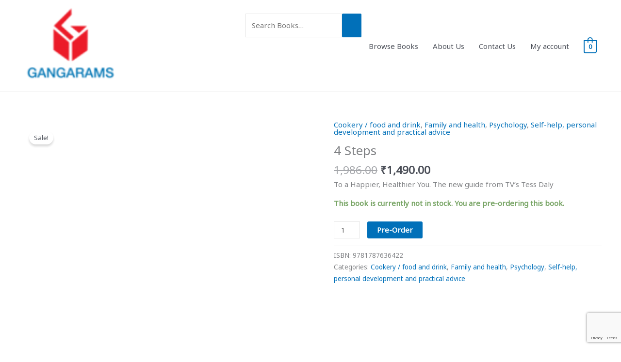

--- FILE ---
content_type: text/html; charset=utf-8
request_url: https://www.google.com/recaptcha/api2/anchor?ar=1&k=6Ldw8L4ZAAAAAOXpWJkpgdvZd1FWVvBmcnm7GLfH&co=aHR0cHM6Ly9nYW5nYXJhbXMuY29tOjQ0Mw..&hl=en&v=PoyoqOPhxBO7pBk68S4YbpHZ&size=invisible&anchor-ms=20000&execute-ms=30000&cb=wovedtteaaos
body_size: 48433
content:
<!DOCTYPE HTML><html dir="ltr" lang="en"><head><meta http-equiv="Content-Type" content="text/html; charset=UTF-8">
<meta http-equiv="X-UA-Compatible" content="IE=edge">
<title>reCAPTCHA</title>
<style type="text/css">
/* cyrillic-ext */
@font-face {
  font-family: 'Roboto';
  font-style: normal;
  font-weight: 400;
  font-stretch: 100%;
  src: url(//fonts.gstatic.com/s/roboto/v48/KFO7CnqEu92Fr1ME7kSn66aGLdTylUAMa3GUBHMdazTgWw.woff2) format('woff2');
  unicode-range: U+0460-052F, U+1C80-1C8A, U+20B4, U+2DE0-2DFF, U+A640-A69F, U+FE2E-FE2F;
}
/* cyrillic */
@font-face {
  font-family: 'Roboto';
  font-style: normal;
  font-weight: 400;
  font-stretch: 100%;
  src: url(//fonts.gstatic.com/s/roboto/v48/KFO7CnqEu92Fr1ME7kSn66aGLdTylUAMa3iUBHMdazTgWw.woff2) format('woff2');
  unicode-range: U+0301, U+0400-045F, U+0490-0491, U+04B0-04B1, U+2116;
}
/* greek-ext */
@font-face {
  font-family: 'Roboto';
  font-style: normal;
  font-weight: 400;
  font-stretch: 100%;
  src: url(//fonts.gstatic.com/s/roboto/v48/KFO7CnqEu92Fr1ME7kSn66aGLdTylUAMa3CUBHMdazTgWw.woff2) format('woff2');
  unicode-range: U+1F00-1FFF;
}
/* greek */
@font-face {
  font-family: 'Roboto';
  font-style: normal;
  font-weight: 400;
  font-stretch: 100%;
  src: url(//fonts.gstatic.com/s/roboto/v48/KFO7CnqEu92Fr1ME7kSn66aGLdTylUAMa3-UBHMdazTgWw.woff2) format('woff2');
  unicode-range: U+0370-0377, U+037A-037F, U+0384-038A, U+038C, U+038E-03A1, U+03A3-03FF;
}
/* math */
@font-face {
  font-family: 'Roboto';
  font-style: normal;
  font-weight: 400;
  font-stretch: 100%;
  src: url(//fonts.gstatic.com/s/roboto/v48/KFO7CnqEu92Fr1ME7kSn66aGLdTylUAMawCUBHMdazTgWw.woff2) format('woff2');
  unicode-range: U+0302-0303, U+0305, U+0307-0308, U+0310, U+0312, U+0315, U+031A, U+0326-0327, U+032C, U+032F-0330, U+0332-0333, U+0338, U+033A, U+0346, U+034D, U+0391-03A1, U+03A3-03A9, U+03B1-03C9, U+03D1, U+03D5-03D6, U+03F0-03F1, U+03F4-03F5, U+2016-2017, U+2034-2038, U+203C, U+2040, U+2043, U+2047, U+2050, U+2057, U+205F, U+2070-2071, U+2074-208E, U+2090-209C, U+20D0-20DC, U+20E1, U+20E5-20EF, U+2100-2112, U+2114-2115, U+2117-2121, U+2123-214F, U+2190, U+2192, U+2194-21AE, U+21B0-21E5, U+21F1-21F2, U+21F4-2211, U+2213-2214, U+2216-22FF, U+2308-230B, U+2310, U+2319, U+231C-2321, U+2336-237A, U+237C, U+2395, U+239B-23B7, U+23D0, U+23DC-23E1, U+2474-2475, U+25AF, U+25B3, U+25B7, U+25BD, U+25C1, U+25CA, U+25CC, U+25FB, U+266D-266F, U+27C0-27FF, U+2900-2AFF, U+2B0E-2B11, U+2B30-2B4C, U+2BFE, U+3030, U+FF5B, U+FF5D, U+1D400-1D7FF, U+1EE00-1EEFF;
}
/* symbols */
@font-face {
  font-family: 'Roboto';
  font-style: normal;
  font-weight: 400;
  font-stretch: 100%;
  src: url(//fonts.gstatic.com/s/roboto/v48/KFO7CnqEu92Fr1ME7kSn66aGLdTylUAMaxKUBHMdazTgWw.woff2) format('woff2');
  unicode-range: U+0001-000C, U+000E-001F, U+007F-009F, U+20DD-20E0, U+20E2-20E4, U+2150-218F, U+2190, U+2192, U+2194-2199, U+21AF, U+21E6-21F0, U+21F3, U+2218-2219, U+2299, U+22C4-22C6, U+2300-243F, U+2440-244A, U+2460-24FF, U+25A0-27BF, U+2800-28FF, U+2921-2922, U+2981, U+29BF, U+29EB, U+2B00-2BFF, U+4DC0-4DFF, U+FFF9-FFFB, U+10140-1018E, U+10190-1019C, U+101A0, U+101D0-101FD, U+102E0-102FB, U+10E60-10E7E, U+1D2C0-1D2D3, U+1D2E0-1D37F, U+1F000-1F0FF, U+1F100-1F1AD, U+1F1E6-1F1FF, U+1F30D-1F30F, U+1F315, U+1F31C, U+1F31E, U+1F320-1F32C, U+1F336, U+1F378, U+1F37D, U+1F382, U+1F393-1F39F, U+1F3A7-1F3A8, U+1F3AC-1F3AF, U+1F3C2, U+1F3C4-1F3C6, U+1F3CA-1F3CE, U+1F3D4-1F3E0, U+1F3ED, U+1F3F1-1F3F3, U+1F3F5-1F3F7, U+1F408, U+1F415, U+1F41F, U+1F426, U+1F43F, U+1F441-1F442, U+1F444, U+1F446-1F449, U+1F44C-1F44E, U+1F453, U+1F46A, U+1F47D, U+1F4A3, U+1F4B0, U+1F4B3, U+1F4B9, U+1F4BB, U+1F4BF, U+1F4C8-1F4CB, U+1F4D6, U+1F4DA, U+1F4DF, U+1F4E3-1F4E6, U+1F4EA-1F4ED, U+1F4F7, U+1F4F9-1F4FB, U+1F4FD-1F4FE, U+1F503, U+1F507-1F50B, U+1F50D, U+1F512-1F513, U+1F53E-1F54A, U+1F54F-1F5FA, U+1F610, U+1F650-1F67F, U+1F687, U+1F68D, U+1F691, U+1F694, U+1F698, U+1F6AD, U+1F6B2, U+1F6B9-1F6BA, U+1F6BC, U+1F6C6-1F6CF, U+1F6D3-1F6D7, U+1F6E0-1F6EA, U+1F6F0-1F6F3, U+1F6F7-1F6FC, U+1F700-1F7FF, U+1F800-1F80B, U+1F810-1F847, U+1F850-1F859, U+1F860-1F887, U+1F890-1F8AD, U+1F8B0-1F8BB, U+1F8C0-1F8C1, U+1F900-1F90B, U+1F93B, U+1F946, U+1F984, U+1F996, U+1F9E9, U+1FA00-1FA6F, U+1FA70-1FA7C, U+1FA80-1FA89, U+1FA8F-1FAC6, U+1FACE-1FADC, U+1FADF-1FAE9, U+1FAF0-1FAF8, U+1FB00-1FBFF;
}
/* vietnamese */
@font-face {
  font-family: 'Roboto';
  font-style: normal;
  font-weight: 400;
  font-stretch: 100%;
  src: url(//fonts.gstatic.com/s/roboto/v48/KFO7CnqEu92Fr1ME7kSn66aGLdTylUAMa3OUBHMdazTgWw.woff2) format('woff2');
  unicode-range: U+0102-0103, U+0110-0111, U+0128-0129, U+0168-0169, U+01A0-01A1, U+01AF-01B0, U+0300-0301, U+0303-0304, U+0308-0309, U+0323, U+0329, U+1EA0-1EF9, U+20AB;
}
/* latin-ext */
@font-face {
  font-family: 'Roboto';
  font-style: normal;
  font-weight: 400;
  font-stretch: 100%;
  src: url(//fonts.gstatic.com/s/roboto/v48/KFO7CnqEu92Fr1ME7kSn66aGLdTylUAMa3KUBHMdazTgWw.woff2) format('woff2');
  unicode-range: U+0100-02BA, U+02BD-02C5, U+02C7-02CC, U+02CE-02D7, U+02DD-02FF, U+0304, U+0308, U+0329, U+1D00-1DBF, U+1E00-1E9F, U+1EF2-1EFF, U+2020, U+20A0-20AB, U+20AD-20C0, U+2113, U+2C60-2C7F, U+A720-A7FF;
}
/* latin */
@font-face {
  font-family: 'Roboto';
  font-style: normal;
  font-weight: 400;
  font-stretch: 100%;
  src: url(//fonts.gstatic.com/s/roboto/v48/KFO7CnqEu92Fr1ME7kSn66aGLdTylUAMa3yUBHMdazQ.woff2) format('woff2');
  unicode-range: U+0000-00FF, U+0131, U+0152-0153, U+02BB-02BC, U+02C6, U+02DA, U+02DC, U+0304, U+0308, U+0329, U+2000-206F, U+20AC, U+2122, U+2191, U+2193, U+2212, U+2215, U+FEFF, U+FFFD;
}
/* cyrillic-ext */
@font-face {
  font-family: 'Roboto';
  font-style: normal;
  font-weight: 500;
  font-stretch: 100%;
  src: url(//fonts.gstatic.com/s/roboto/v48/KFO7CnqEu92Fr1ME7kSn66aGLdTylUAMa3GUBHMdazTgWw.woff2) format('woff2');
  unicode-range: U+0460-052F, U+1C80-1C8A, U+20B4, U+2DE0-2DFF, U+A640-A69F, U+FE2E-FE2F;
}
/* cyrillic */
@font-face {
  font-family: 'Roboto';
  font-style: normal;
  font-weight: 500;
  font-stretch: 100%;
  src: url(//fonts.gstatic.com/s/roboto/v48/KFO7CnqEu92Fr1ME7kSn66aGLdTylUAMa3iUBHMdazTgWw.woff2) format('woff2');
  unicode-range: U+0301, U+0400-045F, U+0490-0491, U+04B0-04B1, U+2116;
}
/* greek-ext */
@font-face {
  font-family: 'Roboto';
  font-style: normal;
  font-weight: 500;
  font-stretch: 100%;
  src: url(//fonts.gstatic.com/s/roboto/v48/KFO7CnqEu92Fr1ME7kSn66aGLdTylUAMa3CUBHMdazTgWw.woff2) format('woff2');
  unicode-range: U+1F00-1FFF;
}
/* greek */
@font-face {
  font-family: 'Roboto';
  font-style: normal;
  font-weight: 500;
  font-stretch: 100%;
  src: url(//fonts.gstatic.com/s/roboto/v48/KFO7CnqEu92Fr1ME7kSn66aGLdTylUAMa3-UBHMdazTgWw.woff2) format('woff2');
  unicode-range: U+0370-0377, U+037A-037F, U+0384-038A, U+038C, U+038E-03A1, U+03A3-03FF;
}
/* math */
@font-face {
  font-family: 'Roboto';
  font-style: normal;
  font-weight: 500;
  font-stretch: 100%;
  src: url(//fonts.gstatic.com/s/roboto/v48/KFO7CnqEu92Fr1ME7kSn66aGLdTylUAMawCUBHMdazTgWw.woff2) format('woff2');
  unicode-range: U+0302-0303, U+0305, U+0307-0308, U+0310, U+0312, U+0315, U+031A, U+0326-0327, U+032C, U+032F-0330, U+0332-0333, U+0338, U+033A, U+0346, U+034D, U+0391-03A1, U+03A3-03A9, U+03B1-03C9, U+03D1, U+03D5-03D6, U+03F0-03F1, U+03F4-03F5, U+2016-2017, U+2034-2038, U+203C, U+2040, U+2043, U+2047, U+2050, U+2057, U+205F, U+2070-2071, U+2074-208E, U+2090-209C, U+20D0-20DC, U+20E1, U+20E5-20EF, U+2100-2112, U+2114-2115, U+2117-2121, U+2123-214F, U+2190, U+2192, U+2194-21AE, U+21B0-21E5, U+21F1-21F2, U+21F4-2211, U+2213-2214, U+2216-22FF, U+2308-230B, U+2310, U+2319, U+231C-2321, U+2336-237A, U+237C, U+2395, U+239B-23B7, U+23D0, U+23DC-23E1, U+2474-2475, U+25AF, U+25B3, U+25B7, U+25BD, U+25C1, U+25CA, U+25CC, U+25FB, U+266D-266F, U+27C0-27FF, U+2900-2AFF, U+2B0E-2B11, U+2B30-2B4C, U+2BFE, U+3030, U+FF5B, U+FF5D, U+1D400-1D7FF, U+1EE00-1EEFF;
}
/* symbols */
@font-face {
  font-family: 'Roboto';
  font-style: normal;
  font-weight: 500;
  font-stretch: 100%;
  src: url(//fonts.gstatic.com/s/roboto/v48/KFO7CnqEu92Fr1ME7kSn66aGLdTylUAMaxKUBHMdazTgWw.woff2) format('woff2');
  unicode-range: U+0001-000C, U+000E-001F, U+007F-009F, U+20DD-20E0, U+20E2-20E4, U+2150-218F, U+2190, U+2192, U+2194-2199, U+21AF, U+21E6-21F0, U+21F3, U+2218-2219, U+2299, U+22C4-22C6, U+2300-243F, U+2440-244A, U+2460-24FF, U+25A0-27BF, U+2800-28FF, U+2921-2922, U+2981, U+29BF, U+29EB, U+2B00-2BFF, U+4DC0-4DFF, U+FFF9-FFFB, U+10140-1018E, U+10190-1019C, U+101A0, U+101D0-101FD, U+102E0-102FB, U+10E60-10E7E, U+1D2C0-1D2D3, U+1D2E0-1D37F, U+1F000-1F0FF, U+1F100-1F1AD, U+1F1E6-1F1FF, U+1F30D-1F30F, U+1F315, U+1F31C, U+1F31E, U+1F320-1F32C, U+1F336, U+1F378, U+1F37D, U+1F382, U+1F393-1F39F, U+1F3A7-1F3A8, U+1F3AC-1F3AF, U+1F3C2, U+1F3C4-1F3C6, U+1F3CA-1F3CE, U+1F3D4-1F3E0, U+1F3ED, U+1F3F1-1F3F3, U+1F3F5-1F3F7, U+1F408, U+1F415, U+1F41F, U+1F426, U+1F43F, U+1F441-1F442, U+1F444, U+1F446-1F449, U+1F44C-1F44E, U+1F453, U+1F46A, U+1F47D, U+1F4A3, U+1F4B0, U+1F4B3, U+1F4B9, U+1F4BB, U+1F4BF, U+1F4C8-1F4CB, U+1F4D6, U+1F4DA, U+1F4DF, U+1F4E3-1F4E6, U+1F4EA-1F4ED, U+1F4F7, U+1F4F9-1F4FB, U+1F4FD-1F4FE, U+1F503, U+1F507-1F50B, U+1F50D, U+1F512-1F513, U+1F53E-1F54A, U+1F54F-1F5FA, U+1F610, U+1F650-1F67F, U+1F687, U+1F68D, U+1F691, U+1F694, U+1F698, U+1F6AD, U+1F6B2, U+1F6B9-1F6BA, U+1F6BC, U+1F6C6-1F6CF, U+1F6D3-1F6D7, U+1F6E0-1F6EA, U+1F6F0-1F6F3, U+1F6F7-1F6FC, U+1F700-1F7FF, U+1F800-1F80B, U+1F810-1F847, U+1F850-1F859, U+1F860-1F887, U+1F890-1F8AD, U+1F8B0-1F8BB, U+1F8C0-1F8C1, U+1F900-1F90B, U+1F93B, U+1F946, U+1F984, U+1F996, U+1F9E9, U+1FA00-1FA6F, U+1FA70-1FA7C, U+1FA80-1FA89, U+1FA8F-1FAC6, U+1FACE-1FADC, U+1FADF-1FAE9, U+1FAF0-1FAF8, U+1FB00-1FBFF;
}
/* vietnamese */
@font-face {
  font-family: 'Roboto';
  font-style: normal;
  font-weight: 500;
  font-stretch: 100%;
  src: url(//fonts.gstatic.com/s/roboto/v48/KFO7CnqEu92Fr1ME7kSn66aGLdTylUAMa3OUBHMdazTgWw.woff2) format('woff2');
  unicode-range: U+0102-0103, U+0110-0111, U+0128-0129, U+0168-0169, U+01A0-01A1, U+01AF-01B0, U+0300-0301, U+0303-0304, U+0308-0309, U+0323, U+0329, U+1EA0-1EF9, U+20AB;
}
/* latin-ext */
@font-face {
  font-family: 'Roboto';
  font-style: normal;
  font-weight: 500;
  font-stretch: 100%;
  src: url(//fonts.gstatic.com/s/roboto/v48/KFO7CnqEu92Fr1ME7kSn66aGLdTylUAMa3KUBHMdazTgWw.woff2) format('woff2');
  unicode-range: U+0100-02BA, U+02BD-02C5, U+02C7-02CC, U+02CE-02D7, U+02DD-02FF, U+0304, U+0308, U+0329, U+1D00-1DBF, U+1E00-1E9F, U+1EF2-1EFF, U+2020, U+20A0-20AB, U+20AD-20C0, U+2113, U+2C60-2C7F, U+A720-A7FF;
}
/* latin */
@font-face {
  font-family: 'Roboto';
  font-style: normal;
  font-weight: 500;
  font-stretch: 100%;
  src: url(//fonts.gstatic.com/s/roboto/v48/KFO7CnqEu92Fr1ME7kSn66aGLdTylUAMa3yUBHMdazQ.woff2) format('woff2');
  unicode-range: U+0000-00FF, U+0131, U+0152-0153, U+02BB-02BC, U+02C6, U+02DA, U+02DC, U+0304, U+0308, U+0329, U+2000-206F, U+20AC, U+2122, U+2191, U+2193, U+2212, U+2215, U+FEFF, U+FFFD;
}
/* cyrillic-ext */
@font-face {
  font-family: 'Roboto';
  font-style: normal;
  font-weight: 900;
  font-stretch: 100%;
  src: url(//fonts.gstatic.com/s/roboto/v48/KFO7CnqEu92Fr1ME7kSn66aGLdTylUAMa3GUBHMdazTgWw.woff2) format('woff2');
  unicode-range: U+0460-052F, U+1C80-1C8A, U+20B4, U+2DE0-2DFF, U+A640-A69F, U+FE2E-FE2F;
}
/* cyrillic */
@font-face {
  font-family: 'Roboto';
  font-style: normal;
  font-weight: 900;
  font-stretch: 100%;
  src: url(//fonts.gstatic.com/s/roboto/v48/KFO7CnqEu92Fr1ME7kSn66aGLdTylUAMa3iUBHMdazTgWw.woff2) format('woff2');
  unicode-range: U+0301, U+0400-045F, U+0490-0491, U+04B0-04B1, U+2116;
}
/* greek-ext */
@font-face {
  font-family: 'Roboto';
  font-style: normal;
  font-weight: 900;
  font-stretch: 100%;
  src: url(//fonts.gstatic.com/s/roboto/v48/KFO7CnqEu92Fr1ME7kSn66aGLdTylUAMa3CUBHMdazTgWw.woff2) format('woff2');
  unicode-range: U+1F00-1FFF;
}
/* greek */
@font-face {
  font-family: 'Roboto';
  font-style: normal;
  font-weight: 900;
  font-stretch: 100%;
  src: url(//fonts.gstatic.com/s/roboto/v48/KFO7CnqEu92Fr1ME7kSn66aGLdTylUAMa3-UBHMdazTgWw.woff2) format('woff2');
  unicode-range: U+0370-0377, U+037A-037F, U+0384-038A, U+038C, U+038E-03A1, U+03A3-03FF;
}
/* math */
@font-face {
  font-family: 'Roboto';
  font-style: normal;
  font-weight: 900;
  font-stretch: 100%;
  src: url(//fonts.gstatic.com/s/roboto/v48/KFO7CnqEu92Fr1ME7kSn66aGLdTylUAMawCUBHMdazTgWw.woff2) format('woff2');
  unicode-range: U+0302-0303, U+0305, U+0307-0308, U+0310, U+0312, U+0315, U+031A, U+0326-0327, U+032C, U+032F-0330, U+0332-0333, U+0338, U+033A, U+0346, U+034D, U+0391-03A1, U+03A3-03A9, U+03B1-03C9, U+03D1, U+03D5-03D6, U+03F0-03F1, U+03F4-03F5, U+2016-2017, U+2034-2038, U+203C, U+2040, U+2043, U+2047, U+2050, U+2057, U+205F, U+2070-2071, U+2074-208E, U+2090-209C, U+20D0-20DC, U+20E1, U+20E5-20EF, U+2100-2112, U+2114-2115, U+2117-2121, U+2123-214F, U+2190, U+2192, U+2194-21AE, U+21B0-21E5, U+21F1-21F2, U+21F4-2211, U+2213-2214, U+2216-22FF, U+2308-230B, U+2310, U+2319, U+231C-2321, U+2336-237A, U+237C, U+2395, U+239B-23B7, U+23D0, U+23DC-23E1, U+2474-2475, U+25AF, U+25B3, U+25B7, U+25BD, U+25C1, U+25CA, U+25CC, U+25FB, U+266D-266F, U+27C0-27FF, U+2900-2AFF, U+2B0E-2B11, U+2B30-2B4C, U+2BFE, U+3030, U+FF5B, U+FF5D, U+1D400-1D7FF, U+1EE00-1EEFF;
}
/* symbols */
@font-face {
  font-family: 'Roboto';
  font-style: normal;
  font-weight: 900;
  font-stretch: 100%;
  src: url(//fonts.gstatic.com/s/roboto/v48/KFO7CnqEu92Fr1ME7kSn66aGLdTylUAMaxKUBHMdazTgWw.woff2) format('woff2');
  unicode-range: U+0001-000C, U+000E-001F, U+007F-009F, U+20DD-20E0, U+20E2-20E4, U+2150-218F, U+2190, U+2192, U+2194-2199, U+21AF, U+21E6-21F0, U+21F3, U+2218-2219, U+2299, U+22C4-22C6, U+2300-243F, U+2440-244A, U+2460-24FF, U+25A0-27BF, U+2800-28FF, U+2921-2922, U+2981, U+29BF, U+29EB, U+2B00-2BFF, U+4DC0-4DFF, U+FFF9-FFFB, U+10140-1018E, U+10190-1019C, U+101A0, U+101D0-101FD, U+102E0-102FB, U+10E60-10E7E, U+1D2C0-1D2D3, U+1D2E0-1D37F, U+1F000-1F0FF, U+1F100-1F1AD, U+1F1E6-1F1FF, U+1F30D-1F30F, U+1F315, U+1F31C, U+1F31E, U+1F320-1F32C, U+1F336, U+1F378, U+1F37D, U+1F382, U+1F393-1F39F, U+1F3A7-1F3A8, U+1F3AC-1F3AF, U+1F3C2, U+1F3C4-1F3C6, U+1F3CA-1F3CE, U+1F3D4-1F3E0, U+1F3ED, U+1F3F1-1F3F3, U+1F3F5-1F3F7, U+1F408, U+1F415, U+1F41F, U+1F426, U+1F43F, U+1F441-1F442, U+1F444, U+1F446-1F449, U+1F44C-1F44E, U+1F453, U+1F46A, U+1F47D, U+1F4A3, U+1F4B0, U+1F4B3, U+1F4B9, U+1F4BB, U+1F4BF, U+1F4C8-1F4CB, U+1F4D6, U+1F4DA, U+1F4DF, U+1F4E3-1F4E6, U+1F4EA-1F4ED, U+1F4F7, U+1F4F9-1F4FB, U+1F4FD-1F4FE, U+1F503, U+1F507-1F50B, U+1F50D, U+1F512-1F513, U+1F53E-1F54A, U+1F54F-1F5FA, U+1F610, U+1F650-1F67F, U+1F687, U+1F68D, U+1F691, U+1F694, U+1F698, U+1F6AD, U+1F6B2, U+1F6B9-1F6BA, U+1F6BC, U+1F6C6-1F6CF, U+1F6D3-1F6D7, U+1F6E0-1F6EA, U+1F6F0-1F6F3, U+1F6F7-1F6FC, U+1F700-1F7FF, U+1F800-1F80B, U+1F810-1F847, U+1F850-1F859, U+1F860-1F887, U+1F890-1F8AD, U+1F8B0-1F8BB, U+1F8C0-1F8C1, U+1F900-1F90B, U+1F93B, U+1F946, U+1F984, U+1F996, U+1F9E9, U+1FA00-1FA6F, U+1FA70-1FA7C, U+1FA80-1FA89, U+1FA8F-1FAC6, U+1FACE-1FADC, U+1FADF-1FAE9, U+1FAF0-1FAF8, U+1FB00-1FBFF;
}
/* vietnamese */
@font-face {
  font-family: 'Roboto';
  font-style: normal;
  font-weight: 900;
  font-stretch: 100%;
  src: url(//fonts.gstatic.com/s/roboto/v48/KFO7CnqEu92Fr1ME7kSn66aGLdTylUAMa3OUBHMdazTgWw.woff2) format('woff2');
  unicode-range: U+0102-0103, U+0110-0111, U+0128-0129, U+0168-0169, U+01A0-01A1, U+01AF-01B0, U+0300-0301, U+0303-0304, U+0308-0309, U+0323, U+0329, U+1EA0-1EF9, U+20AB;
}
/* latin-ext */
@font-face {
  font-family: 'Roboto';
  font-style: normal;
  font-weight: 900;
  font-stretch: 100%;
  src: url(//fonts.gstatic.com/s/roboto/v48/KFO7CnqEu92Fr1ME7kSn66aGLdTylUAMa3KUBHMdazTgWw.woff2) format('woff2');
  unicode-range: U+0100-02BA, U+02BD-02C5, U+02C7-02CC, U+02CE-02D7, U+02DD-02FF, U+0304, U+0308, U+0329, U+1D00-1DBF, U+1E00-1E9F, U+1EF2-1EFF, U+2020, U+20A0-20AB, U+20AD-20C0, U+2113, U+2C60-2C7F, U+A720-A7FF;
}
/* latin */
@font-face {
  font-family: 'Roboto';
  font-style: normal;
  font-weight: 900;
  font-stretch: 100%;
  src: url(//fonts.gstatic.com/s/roboto/v48/KFO7CnqEu92Fr1ME7kSn66aGLdTylUAMa3yUBHMdazQ.woff2) format('woff2');
  unicode-range: U+0000-00FF, U+0131, U+0152-0153, U+02BB-02BC, U+02C6, U+02DA, U+02DC, U+0304, U+0308, U+0329, U+2000-206F, U+20AC, U+2122, U+2191, U+2193, U+2212, U+2215, U+FEFF, U+FFFD;
}

</style>
<link rel="stylesheet" type="text/css" href="https://www.gstatic.com/recaptcha/releases/PoyoqOPhxBO7pBk68S4YbpHZ/styles__ltr.css">
<script nonce="Q7c6w070o1HPdiZrzFlsag" type="text/javascript">window['__recaptcha_api'] = 'https://www.google.com/recaptcha/api2/';</script>
<script type="text/javascript" src="https://www.gstatic.com/recaptcha/releases/PoyoqOPhxBO7pBk68S4YbpHZ/recaptcha__en.js" nonce="Q7c6w070o1HPdiZrzFlsag">
      
    </script></head>
<body><div id="rc-anchor-alert" class="rc-anchor-alert"></div>
<input type="hidden" id="recaptcha-token" value="[base64]">
<script type="text/javascript" nonce="Q7c6w070o1HPdiZrzFlsag">
      recaptcha.anchor.Main.init("[\x22ainput\x22,[\x22bgdata\x22,\x22\x22,\[base64]/[base64]/[base64]/[base64]/[base64]/[base64]/[base64]/[base64]/[base64]/[base64]\\u003d\x22,\[base64]\\u003d\x22,\x22wpQrX2jClcO2wqbCp8OFf8O9dFXDqRN+wrAqw5JDHirCn8KjJsOsw4UmW8OSc0PCm8OGwr7CgC8Ow7x5ZcKHwqpJX8Kad2RTw4o4wpPCrMOzwoNuwooww5UDRF7CosKawpzCt8Opwo4tHMO+w7bDtlg5wpvDmsOowrLDlHE+FcKCwrcMEDFaG8OCw4/DmsKIwqxOQyxow4UUw6HCgw/CpQ9gccORw73CpQbCrsKvecO6acOZwpFCwpVhAzEzw47CnnXClMOeLsObw5B+w4NXGsO2wrxwwpzDrjhSOhgSSmJsw5NxWMKKw5dlw4zDisOqw6Qyw6DDpmrCgMKqwpnDhRzDhjUzw7gqMnXDo0Jcw6fDm3fCnB/[base64]/DkwMfT2g1GsKfw65oCsOuwoDDl8OGKcKdw6rDn25aDcOhVMKlX07Cnzp0wqxTw6rCsW9RUhF0w5zCp3AZwrBrE8OLHcO6FS4fLzBbwqrCuXBKwqPCpUfCumvDpcKmbE3Cnl9kHcORw6FUw4AcDsObAVUId8Olc8KIw6hrw4k/HxpVe8ODw4/Ck8OhBMKZJj/CnMK9P8KcwpvDuMOrw5Ydw6bDmMOmwp5mEjoawpnDgsO3cnLDq8OsZcOHwqEkVMO7TUNuYSjDi8KOb8KQwrfCr8OEfn/CgjfDi3nCigZsT8OCCcOfwpzDsMO1wrFOwqxCeGhEJsOawp0sF8O/[base64]/DmsKKwpXClsOlMgwEw4IzXMKfesKoTsKaZMOoYTnCpyEbwq3DnMOjwrLCukZuc8KnXX0lRsOFw61XwoJ2D0DDiwRhw45rw4PCm8Kqw6kGKsOkwr/Ch8OOAH/CscKbw7oMw4xaw5IAMMKIw6Nzw5N+Ch3Dqy7CtcKLw7Uew6omw43Co8KbO8KLcT7DpsOSOMOPPWrCn8K2EADDnW5AbSPDgh/[base64]/Ci8KtworDvXbCv8OFKMKORzwiOAJ0d8OLwp7DiG1yYBXDkcKAw4TDpsKMTcK/w5BmdxfCvMOUSi4awq3CtsKkw4Z6w5Mvw6/CrcOVd3s5WcOFKMOdwovCgcOUeMOMw5EMEMK6wrvDvTdyZsKVTMOHOsOyccKyMxzCsMOlUm1YDwVkwppgITUGC8KRwopvVjEaw6ENw73DvCjDgHd6wr1vSjLCh8KdwokTGsKtwpIDwp/[base64]/[base64]/Cn03DuMKQw4PDscKzBgMLw7Nkw69VViEQw6HDojfCrMKlEFDCrD7CjR3DhcKuGXh6MFwAw5DCmcOxCMOmwq/CqsOcB8KTUcO8GDTCkcOFFkvCncOlHz9Dw5g1bAIbwptVwqoECsOMwrs7w6DCr8O+wp0QO0vCh3ZjO2HDkGPDiMKxw4rDpcOKJsOIwqTDi31pw6RhbsKuw6tUU1HCtsK5WMKMwooNwqhyYF8VE8OTw4HDrcO5ZsKVNcO/w7rCmiIxw5TChMKyE8KDCT3Du1Ugwp3DlcKfwprDucKOw69GDMOTw783FcKWLHYFwo/DoQ8uamUMExPDvWfDnjN7eBTCkMO0w5V5WMKNCiZJw5FaVMOIwr9Yw7DCohU0UMObwrNjWsKTwrQlbkdBw6o/wq4jwprDrMKIw4HDsXFWw7ctw6HDrjgfcMO+wrl3ccKVMmTCqRjDlmguIsKff3TCsxxKNsKTHMKvw6jChyPDvFwpwrEuwpd5w5BGw7TDpMOQw4vDl8KVYx/DtAAmcXd5MTA/wo9fwo0nwr9Iw7VVIDjClDXCs8KTw5Qzw41yw63CnWwjw6TCgAvDvsK+w6/ClX/DoRjCiMOCHDFeDsO/w5V6wr3CqMO/wopuwpl5w4s2TcOkwrvDucKsBmLCksOHwqIzw6LDuRAGw77CjsK7CmIRZxLClgVFQ8OxdWLCocKrwpjCpnLCp8KSw63DisKtwowtM8KMR8KAXMOcwprDhRlxwoFgwqLCpUEQFsOAQ8OUYzrCkFsEfMK5wrXDn8OpPioHPW/CgWnCgCHCq0o0CcO8bsK/d0PCqnTDiwrDoV/Ci8OOW8OcwoDCvcOcw69YESXDjcO6IcO0wpXCtcKcKMKCcilKbW/DsMO2CMOiBU9yw619w7/DiQk3w4XDqsOuwrM/w4IxVWEvGiliwr9HwqrCgXpkQ8KSw7jCgRMULiLDuC11LMOeMMKLWzjClsOQwrBMdsKSewgAw7Z5w6nCgMOxLRPCnE/[base64]/DkcOfX8O+w6wkOmVjwqzChcKBIsK6DxQiMsO0w4TCrTjCvXw7wpnDh8O4wonCrMOpw6jCvcK7wr8Owo7CksKXDcKMwpHCoSt1wqg5cVnCusOQw5HDicKZDsOiS0jDncOYdxzDpGrCvMKHw5gZJMKyw67DglzCtcK/Sz4ANsKISMKqwrTDk8Kgw6YzwrTCpDMSw4LDi8OSwq8fK8Oga8KfVFPCrcOlBMKcwrEkaxwCGsKQwoFAwrwlW8OBccKswrLChFTDocOwUMOwZi7DisOee8OjPsOqwpUNwqHCtMOWBCYcUcKZWUQQwpBow7R2BC4Pa8KhRUZTBcOQOSDCp2vCicKSwqlZw6PCjsOYw7/DkMKRJVITwqobWsK5MxXDoMKpwoBRRgNnwqfCuQvDrzc6HsODwrNzwqBIRsK4UcO/woTDvGw4cit6UWzDlXDCt3DCuMKHwq3CnsOJC8KNXFhCwrnCmxcKM8KUw5DCpHQtJUvCtjRYwoBeVcKsIijCgsOwI8K7ND1iPlADBsOEUB7CtsO3w6gSHk07wpLCil9Cwp7DhMOrSX82awRcw6tEwqrCi8Otw5PCixDDm8O/DsOAwrvCjCHDtV7DjQZlTMOdSQrDrcOpa8KBwqpKwr3Cox/[base64]/DvUDCksOgQ8KXYMK8woLCjMKBwpfDicKMHMOLwoTDscKuw6hvw6NgawEXR2kuBcOzWj/[base64]/w73DkGXDjirCg0/ClMOmwrhrWsOCwqDCuMKSY8KJwqtlw6PCrnLDmsOnacKqwrcZwpgAdx4SwpDCp8O9T2hjwrxgwo/ChSRcwrAORjwsw5J8w5zCi8O+Z1ljewvDpsOcwrZvX8K3wqvDvMOvRcKue8OXOsKLMi/[base64]/w5M3EcK4w5XDmsKPwoEvwrDCtcK+w4nDm2zDig0sFRjCmWt7WDxyAMOFV8Ouw50xwrB2w5DDuxUkw5cFwrDDsgnCrcOOwr/DjcOpKsOHw4lUwoxAAE5rMcKuw5E5w47DhsKKwqjCmGzCrcOhMgoudMK3EAFbYgYXVz/[base64]/Cqh4+YlTDsjQRwrPCrHFRd8KSB8KDYFPDp3rCokc6S8OdHsOOwp/CsCIrw7zCk8KMw7t9CA7DiXpIHmHDpRAAw5HDuDzCvEzCigVswpUSwrDCtktQHmlXccKkHX1zasO3wpoWwokUw6EywrcjQBXDrh1bYcOoaMKTwqfCksOjw4HDtWsHSMK0w5QtTsO3LmI5VnoTwqs6w4lSwp/[base64]/w5pJfi7CjcKXByPDpcOrwpUHcsOhwr7CjDgGeMKtBHPDmi7Dn8KyEDVQw5VrWi/DkjsLwqPCgSbCnEx1w6BswrLDhGADTcOKWsKtwq0HwpsKw4kQwpHDjsKSworCrSTCmcOZGQjDlcOuBcKvdGfDshAJwrdaJsKMw4LDmsOqw61DwqdTwpwxaz7CrETChwsRw6HDq8OOTcOECl90wr4dwrjCjsKYwr3Cm8Krw4TCmMOpw553w4o/XzQLwr4KS8Orw43DuyxULTQqVcOGw7LDocOxNQfDlB/DqypGPMKSw4nDmsOZw4zCg3s5w5vDtcO8WsKkwrU/alTCqsOWRy8iw5jDkD3Dvz5XwqYhJVFDbEXDsHvCo8KAPwrDnMK5wpsRRcKZwr/[base64]/Cn8OkUSl2wqxDwqQLAMK6w6Y+wqdSwpXDn3PDrsKlQ8KOwotUwphJw7zCoQIMw7bDoEHCtsO3w4B/Qxxyw6TDvX1cwq9QTcOlw7HCmA9gw5XDqcKIAcK0KQXCvybChyV2wopUwqYhB8O1Qn1rwozDj8OVw5vDg8O6wobDg8Ojb8OxRMKuwrPDqMKswrvDosOCM8O5woJIwok3e8KKw63Cg8OMwprDlMK/woDDrgFlwr3DqmBzE3XCog3DuFsSw7rChcOsYcO8wpjDlMK3w7I0XW7Cpw3CucKuwofCpjAbwpBBXcOjw5vDrcKzw6XCgMKJfsOWQsOkwoPDl8O2w5DClALCmk4mw5rCoAHClFl0w5nCsDNVwpTDgXdXwp/Cs3jDtWrDk8ONIcO1GsKmeMK5w6cvwqvDhU/CusOSw7sLw4QlPxAuwpJfFn9ew6Q2wphPw7wsw6zDg8OpdcO6wovDlMKbJMK8LkdSH8KMLlDDmUHDszXCocKTH8OmC8O/w4pMw67CkhPCuMOawrfCgMOSWkYzw6w/woDCrcKzwrsUQls3c8OSaQ7Dg8KnbxbDusO6U8KieAzDhikWH8Kmw5bCgnPDjsOuYjpBwqc/[base64]/[base64]/[base64]/CgcOZe8KTZ8OTYnVFPjklWcKywqkzw60uT0gsbsOKLlwIZzHCuiZxdcOxLx0sJcOycVjCom/[base64]/XzTCn8KTMgPCusOQd8KwwrTDmTI/w6fCsns4wqF3wrrCnDnChMKWw5JcJsKLwo/[base64]/CscKywpDCgsOtDHbDhQvDkMKlwprCnwRywqXDq8KUMMKVRsOgwpXDgTQRwoLDuSTDpcOUwqzCksKmKcKNPRogw7/ClGFOwqMWwql7DG9HUSfDj8Orw7V+STRmw6rCphDDthvDjhg+K0tdABEMwo5Jw47ClMOPw4fCs8KLZ8Onw7sqwqdFwpVPwq7DkMOpw4LDusKZEsK/OAMRUHZYd8O+w4Nnw58/wow4wpzCrzw8QFxXT8KrHcKvSVLCr8KFZWQhw5LCjMOFwrTDhGfDqmjCgMOnwo/CkcKzw7YbwrjDucOrw5LCliVmJcKTwqnCrcO7w58pVcO8w53ClcO9woUiCsO4LAnCgWoWwojCkcOkJELDhSNpw6Nucn5MbEbCp8OaQHFTw4lowpYXbz9xQUg6w7XDvcKywqN9wqY9LmE7VMO/AB54bsK0wp3Di8O6X8OuScKpw7HCusO7DsO9MMKYw4wbwpg2wqHClsKJw6liwohgw4HCgsKGPsKAWMK8AzbDk8KIw60uF1DCmsOAAWjDjDjDq0nCmnMTQirCqBbDpmJQKkMuYsOqUcOvw6teAm3CvCVCBsK9cRgEwqUaw7DDjcKoMMKlwo/CrcKaw6VZw6heI8KqJ3vDkMOjQcOkw7nDnhbCicKkwqIyH8OBMTrClcKwM2dnFcOnw6rCml3DtcOUAksewrLDjFPCn8OqwonDnsOzQyjDiMKIwr7CoVDCl1Ibw4bCr8KpwqM0w64XwrLCk8KOwrjDtUDDmcKSwobDolpQwp5cw5UUw6/Dj8KYEMK/w5Y1I8OLYcKzURHDn8KJwqsJw6HDkTzChWsBWRLDjS0KwoXCkgg4ZyLDhS3Ct8O+VcKQwog0Rx3DnMKKEWAhw6LCi8Klw5rCtsKYYcOqwpJaPhjClcOxaiA3w7DCux3CuMKxw7/CvkfDq2/DgMKNVksxLcKLw6ldEGTDjsO5w616EiPCqcOtTcOTGQAUTcKBUC9kScKNNcObMlglMMKbw4jDo8OGEsKXTgwJw5bDuicXw7jCjy/[base64]/CtMOtb8KFwpPDgcOLw4JYbcKywq0bw6rDkjFIwpwpw6kxw5cUaAXCvT1+w60+dMOaZMOrbMKFw4BIOMKufMKHw6/Co8OGR8KDw4TDszYKdivCii/Diz7CrMKZwoVywp8QwpllPcOqwrFAw75iE1bCrcOyw6DCo8OKwpvDvcO9wofDv3PCucOyw4N9w7wUw4/Ci0TChyTDky0kcsKlw4Itw7TCiQ7Du27DgiUJGx/DmGrCsydUw7Uec3jCmsONw6nDmsKmwrM2DMOAK8KyP8O4XcKhw5Qrw540CcKPw4ocwonDjX0JAsKdb8OlFcKNIQbCosKQFALCucKHwq/[base64]/DiA/DjU87w6h+CjECfxvChsOEOsOOwr1VMThEVArDk8KmW0pmQ0kdb8OTcMKmKy92dyHCrMOJdcKEMwVVcRJweAAAwq/[base64]/Dh8OzKhM3dsOZTi7DoCYBw67Dpk1scsOCwqVxJDfDg3Jiw5LDksOrwqoPwqpCwq3Ds8OlwoBnCEjCvQ9jwpFxw7PCqsOQbsOtw6bDmMKTChNsw4kHGsK/CAfDvWt/QFLCsMKGV0LDrcKPwqLDjzd7woXCr8OewpgDw7jCmcObw7vCmsKcOMKSUVJLaMOiw7kpY3XDo8O7wr3CqxrDrsKLw47CgsKxZHZJayzCrRrCmMKjE3vDrRzDly/DqsOtw7hfwowtwrnDj8KywpDCocO6IFvDt8KJw7NGAgcEwoYoPMOjPMKLI8OZwq1ewq7ChMOAw71KC8K+wozDnxgLwoTDpcOpXMKKwoo0S8OUacKUX8O1bsOIwprDvU/CrMKMaMKdRTXCrRnDlHQ3woA8w67CqnTCjlzCmsK9dsOfQDvDpcOVJ8K1FsO4Ox/DmsOfw6PDuglRJsOuT8Kfw47DgmDDrMO/wonDk8KgR8Klw6/ChcOiw7fDgSsJEMKJSMOnAgAmQ8O9HibDuBTDsMKubMK8f8K1wojCrsKvfCrCk8KcwpHClj1kw4XCsk8Ta8O7Wjxjwo3DtjPDk8KHw5fCgcOYw4MIJsKcwr3CicOsO8OtwrgfwqvDvMOJwrPClcKvTT4BwqZGSljDmEPCri/ChBHDtGDDicKDZTRWwqXCp2LDkwEyYQrDisK4MMOgwqDCk8OjPcOXwqzDqsOxw5ITdGYQcWBvYDo2w5vDs8OawpbDs24caw8fwpfCoSVyY8OdWV5pa8O7OksIVi3Dm8Ocwq0UAE/DjGzDvVfCvcOJfMOpwqdIfMO/w4bCpUTCoiDCkxvDjcKqEH0CwpVIwqrCmWDCiB4/[base64]/[base64]/CgCYKTzUaejNXwqzDnMKVI8Ovw7PCmMKOKVg/[base64]/wpRrLTXCgH8Tw5fDoMO7wr0nwqk6wqjDmTjDtxDCkMOqXcKcwrcPPiV3ZcOXOMK5RhtEc1Zjf8OXNMOhVcOdw4AHVgVswp/Dt8OkTcKIIsOjwpfCg8Ojw4TCi1HDlncZRMOHUMK5HsOJCMObWMK0w58+wrpEwpTDh8K2OTdVeMKWw5rComnDunFgNcKbGyc7JGbDrUZENmvDlwjDosOrw4vCq2x7wq3CixsSBnN6VsK2wqw2w5Iew4FfIWXCgEUrw5diPF/DojDDqB7CrsOLw4PCgCBILMO9wpLDrMOwAg5VbgFkwrUtdMO4wq/[base64]/ChHMvw6bChMOpcwc1EsOaw6fCiXUywpEpdsOFworCqMK7wpHDrF7CkV8YSn04BMK3XcKiPcOsScKOw7I/w71kwqVVc8OgwpZILcOPcnN+dsOTwrJhw53CtQwYUwxUw6U2wrLCjBpqwpHDm8KFSXAEWsKvQk7Cli/Ch8K1esOQfGLDhmfCqsK9fsKNw7wUw5vCqsOVd2DCu8KtdWA/[base64]/wrQAC8OAczvDn8Kuw4DDmcKXwovDlil/[base64]/DtAdNwqvCkTM3wrkrwoF/eAfDjcKowr5hw7pTGjpBw7FFw77Cg8KiGl1jIFfDpXDCo8KOwr7DhQcNw5cZw5jDiTTDrsKMw57Ct1Fow7Fcw4oBbsKMwoTDtRbDll41QF9MwqbDpBDDhC7CvydBwqvDhiDCnG0Jw5sZw6nDiT7CtsKJX8Ktwp3CjsOIwrcfSWJrw7Q0EsK/wovCsV/[base64]/CrsOZw5fCnAjCv8K2w6/[base64]/DqcOBw6N/cjPCmkATwqhYw7Iqw6Mbw6w5w4nCusOQw7gpecKBFQPCn8KuwqxGw5rDhinDu8K/w5s0AHhUw7zDlsK2w7tpGT4Uw5XCrGTCosOdRcKHwqDCh1hNwq9KwqMZwrnCnMKGw7VQR2HDki7DgCHCm8KCdsOAwoJUw4nDp8OVKCfCoGbDh0PCglrCmsOOBcO9U8OgaU/Cv8KVw4vChMKKYcKqw6HDmcOGcMKVAMKTA8OWw5l/[base64]/[base64]/[base64]/YsK3e0INwpRPeFZFw6XDm8Kaw7nCuQVXwrF4UGABw596wpzCtgZQw5gUGcK9w57CmMKXw4pjw5QXLsOEwrDDj8KSO8K7wq7DlXnCgCTDn8OYwqnDqzweEzJowq/DkHTDr8KvAQPCsCYJw5bDkwPCvgUHw5YTwrzCjMOlwr5Ewo7CtQPDksO+wqMwOSQww7MMdcKfw67CqVnDhw/[base64]/[base64]/CnxTDgsKfw5V1GsKxwo1ub8KEOMOrDMOYw5/CocKOwp9awrZVw7bCmDQXw6wMwpnDgQ90esOVSMO0w5HDtsOGcjI4wo3DhjRHJjYcGD/[base64]/Do8OrwpPCu8KQwrHDl3w1UsO+w5oYw4PClsOpdk/CiMOjeH7DvgHDvgIKwozDrDjDkFjDqcK2PlnCisKVw7F3esOWPRU0GSDCrV8QwoBWFT/DqUPDvsOkw4Eawp8Ew5lLH8O6wrx9b8Kswo4xKR03w6TDuMOfCMO1ehEJwodNfcK1wrslGhYywoTDtsOgw5tsR3vCoMKGRMOlwrvDhsK/w4TDiGLCmMKkHXnDv23CvjPDiBtydcKkwpPCoxjCh1UhUDTCrRIYw6PDgcOpfEFmw6oKwqIIwqfCvMOnw40iw6EOwo/[base64]/DnzDDpMKwLyRLwrY/EWdkaMKfwosqMTzCsMO/woU1w5bDp8K8FygwwrVtwqfDuMKOfCp9cMKVHGpgwp49wpvDj3crNMKkw65LI0J5KHZEMGsdw7YjQcOHK8OSbSPChMO+WlnDqXjCpcKkS8OVFX03IsOIw69eJMOlaB/DpcOxbcKGw5BywpNuIWXDnsKBf8KwVwPCv8KHw651w4sOwpLDlcOEw6thXxxoQsKtw7IvPcOwwoM9wrJPwohjCcKhGlXChsOdLcK/dsO9JjrCjMOSwpbCvsOjXXBiw5rDsy0DNB3DlUvDqXcKw5LDtXPDk1IvdGbCg3pmw47Ch8Ogw7rDtAI7w4jCscOiw7bCrT8/[base64]/DuGVPGCPDlQzCisOjwrxpw5DDgy/Cj8OrVcOKwqXCtsK2w79Aw4cEwqDDisKAwpoVwqNqwqbDt8OgEMOXOsKPE15OC8OFw5vDrsOgBcKKw5bCgHLDtMKNQCrDgMOjLxF8wrhjUMOcaMO2A8O+FsKbw7nDtw1lwoF+w7sfwoUZw5/CmcKuwr/[base64]/DjynCrhfCgGR4wqNsKHNsw7rCpsKdZgDDh8OMw6XCpkhVwrgnw5XDpiPCv8KCKcKmwqLCmcKrw43Cn2fDtcKzwqRxNXvDvcKmwpfDuBxQwotJCVnDqhF3LsOgw6DDi0F+wrtvK3/DqMK8VURbcHYswo7CpsKrfW7DpQlfwpA9w6fCvcOETcKkAsKxw41zw6lkGcK5wrLCs8KGbyLCglXDjT14wqrCvRBrE8KlZnNPG2ZOwp/CpsK3IjJaax/CsMKtwoFTw43CmMOaccONG8KPw4TCkCVYNUbDjxAVwqBuw63DkcOxeGVUwprCpmRnw47CrsOmNMOLfcKCWhlrw43DjTXClVbCvH14ecKfw4ZtVCQ9wp5LQAjCogYVa8KXwoTCn0JZwonCgGTCtcOXwqbCmy/Dg8KCY8OWw6XCunDDhMOYwpjDj0nCs34DwpYjw4NJDnPCjsKiw7rDvsOcDcKBDhPDi8OmfDk2w7g5TinCjzjCnFYVI8OqbwfDnV/[base64]/[base64]/w7piJAlCYcOlajVlwrpTE8KIwpPCm8Kow4oYwoTDuHY/wo1Vw4ZcUzhbNsO6JhzDk3PCuMKSw6sQw55uw6NmfHZdA8KEP0fChsO2bsOKF3MOcAvCgCZBw6LDqgBEWcKswoNuwpBRw5ApwqBHek5HDcOkTMOow4d/wod2w7fDpcK7D8KTwohlExcVTsKOwqJ6Vgc4aRYqwpPDgcOIHsKzIcOMAzPCkjrCnsOOBcKTLWhXw47Dm8OobcO/[base64]/CkQ9Xw5fDosKVwrJUwpLDgiZSw6DDrsKRw7cPwoxLMcOKOMKTw7DClUZAHwZBwrzDpMOlwrHCglvDmVfDmSjDq3PCu03CnFwKw6RQaz/[base64]/[base64]/H8O5w6TDumrDllbCt8K3wqPDo25iwojDuQpZasOswr7DpW7CmiM1wpPCs2UOwonCp8KuW8KIRMKtw4nCr3RZc3fDv3hiw6dwWTvDgjUqwrzDlcK5QDwiwoZ0wrV/w7sPw7UxccO9VMOTwo1HwqMOHFXDn2R9DsOiwrLCkwFTwp9swrrDksO7XMKJOsOcP29UwrE7wojCicOMf8KCJGt9eMOOABvDhE7DuWrDt8KlasKew6kuJsOaw7PCpFk4wpfCrsO7ZMKCwrXCpBfDrHtDwr4Lw7cTwoR/wpkww75QSMKYbsKhw4bDp8KjAsO7IhvCmRYlfsOQwqHDq8Ocw4dsV8OzM8OpwoDDncOpWUJKwrTCqHfDkMOpIsOpwqvCnhfCsAFuZ8O5FSFSPMO0w6RIw7wqw5XCmMOACwJSw4LCly/DmsKdcRx9w6PDrjfCjcOEw6PDmFzCgQMuDFfDnBczFMKRw7vCjRTDr8K9NQ7CjzdmCFtYZ8KAQVLCtMOiwrIywoY6w793BcK+wrPDhMOuwrnDlEXCiF5hE8K6IsKSGH/ClMOeaw0BUcOZcEtAGxfDqMOdwq7Dr3PDiMK6w5cIw4I6w6EhwpQVQk/CisOzEMK2McOwKcKAQcKXwr0Pw6p+SDwPbVUyw4bDrxDDimhzwp3CrsKySgYFJlPDjcOIGxNSGcKFAgPCqsKNPQwgwqhJwpTDgsOMZkXClCnDhMKdwqrDn8KGAg7DhXfDl2PClsOVMXDDtEoqDhbDqzI3w6/DiMO1Rx/[base64]/FsO8VEYbCMKtN8KIw6Qiw4XCpydhHirDpgYTOcKIBF1xJg87FEoEAkrCsknDjk/DtC8vwoMgw55dVMKsMXQyE8Kfw7jDj8O5w5PCqituw65GWcKpZcKfa0/DnwtUw75rcDHDvhvCtcOMw5DCvlJfazTDsRxjWMKOw6x/[base64]/[base64]/CiWYTbsKPw7PDtCnCpMOXGsKFdXopXsOow5YfBTTCjx3CoWxMYMOtFMOowrnCuT/[base64]/[base64]/CoMK7wqIgwoRowpsnw5wywqZcwqrCjsOWw7NGw4VSV2TCvcKQwpMgwrV/w6FOHcOENcK7wrzCtMOuw60+CWHDosO2w4fCrHjDj8K0w53CisOIwrwlUsOXTcKhbcO6bMKMwqwuXcOjdQMCw4HDhQ1sw4RFw77CizHDjcOURcOLGTvDrMKtw7HDozJywq0SJQc8w6wcU8K/IMOLw7FpIRhfwo1fMi3ColZkYMOZVhgGccKgw7/CmgRUesKoV8KEVcO3KSHDmVbDmMOBwrHCtsK1wrPDmMOOSsKPw786TsKhw5N9wrnCkAYswopmw5HDmC3DtHg8GcOKAcOBUiZmwrQPYcKaMMO4aBhbG2jDhS3Dik/DjRXDmsOxWMORwpPDogZFwoM5WsKtAAvDuMOBw5tGOEZuw7kAw5VDbsOXwogaLXPDtWE6w4ZBwqI5cksyw73DrcOuZ2rCvyfDvsKkQcKTLcKQFixtWsK1w6zCnMO0wp5CXMODw5ILHGo/[base64]/CscKlPsKEF8OZFQhaw7Zda8OlTVM7wrfCqkHDllg6wq1COmfCiMKgMWVtIC7DmMKMwrM0K8Kuw7/CpMOJwobDrw0LREHCssKlwrDDtQY6woHDjsOVwpg1wo/Co8K9wrTCj8KRVjoSw6zDhQLDhn5hwqPCj8ODw5U3d8KAwpQOCcKDw7AJb8Kmw6PCjsOzaMKnE8KUw5PDnkLDscKXwqkxTcOdacKCQsOAw5DCr8O1KsOwKSbDoD8+w5h8w77DgcOBOcK7Q8OjGcKJIVc1Bi/CiT/DmMKdOS4dw7Izw5nCln1HZVHCqBd4JcOOK8OzworDv8OTwrTDtwzCk1zCiVpww6PCuArCvcOxwo3CgCjDu8KmwpEBw5JZw5gqw7kfJiPCvTnDuiM8w5HCoCNdGMKdw6EwwoxCF8KIw6HCtMOiOMKpw7LDmg/Ck37CvizDmMKbATs5wqtfeXsmwpzDjXQBNC7CscKgKcKkFVPDusOxacOvWMKTXF3DhTrCocOmXlQ1P8OPbcKaw6rCr2LDs2BHwrTDlsKHcsO+w5fCsm/Dl8ODw63DpcKdIMOTwqzDvxtDw49sMMKmwpPDqXhhYyjDlg57w7/CncKEb8Orw5HDhcKODcOnw6M1SMKyaMK2OsOoD2gxw4o6wq1Cw5dZwpXDvzB8wo9OTEPCm1M8wrPDlcOKFFwUYX5SXg3Dl8OiwpnDpi0yw4MnDBhdJWFgwpk7SUAKL00XLH7CkSxtw5/[base64]/CoMK/wrdGc3Y/[base64]/ChhvDsUx3w63ChsKuw5sHwqbCiF/DtXjCgSJHUGIbDMKQD8OuSMOxw6Mjwo8ADiTDnWc4w4FaJX7DvsOOwrRFQMKpwqxdSVtQw5h/w64uU8OKQxDDmkUqb8OVKgkQTMKKwq8Qw4bCncOSCDfDpRnCggvCncOUYDXCvsOVwrjDuDvCrcKwwoXDrVELwp/ChsOLYh9Ywrtvw6MNG0zDj1haF8OjwpRawo7DszFjwqBhWcOqE8KOwrjDn8OFwo3CunUhwrUPwqXCksOHwrDDmEjDpsOLOsKDwrPCpxJsJHA9FRHCisKowoRjw6VbwrUZNcKiJMK0wqrDkA7CuA0Bw6pTLE/DpsKywodpWmB9DsKlwpQ6ecO0CmU5w6c6wqlgBT/CosOyw4TCq8OKKgdWw5zClMKawrrDjSfDvk7Do1zCkcOOwpNaw5scw4XCpQvDhBwrwqwPRgbDjcKTHxbDpcKNHBfCq8OsfsK1Sh7DksO+w7vDk3E/cMKnwpfCo1wswoJ3w7vDrFA2wpk5djkrLsOZwrcAw5hhw7MmUkpQw70pwolMV2ALAcOkw6bDtExGw4tuUhYOQnDDucKjw4F/ScO5N8OUAcORK8K8woTClRYmw5HCucK3BcKbw5dhIcORdjZ3IExwwqRGwqB4EsOlbXbDvwBPBMOcwrLDi8Kvw40vJyrDoMOra25+LsKewpbCm8KFw6PDuMO/[base64]/CjsO9AHLCk1PCnBg8TADCusOMwqljw7NMwpN0wq90dxPCi3vDtcO/V8OLLMKKQTorwrvCsHkVw63ClnbCvcOlC8K7QSHCicOOwrbDocKNw4g/wpHCjcOVwp3Ch3x9wq5LN23DrcKIw4TCqMKFegkdGT4cwq4XQcKMwoNEOsOSwrfDqcOvwr3Dh8KOw5BJw7bDm8Kgw6V1wqxdwo7CgywPV8KvU3lqwr/DucOHwrBCwphcw5zDuHogbcKkGsOyO0EGK1prKFEjR0/CgS/DvhbCi8OOwrlrwrHCksOkQkZBcgJ/w4YuEcOZwr7Ct8Oyw6NKIMKBw64vJcOMwoYQXMOFEFLDn8K1eTbCmsO1FHF5HMOVw743ViVxcl7Cv8ObHVZOH2HCrG0dwoDCoFAJw7DCnQTDg3tFw6/DiMOTQDfCocKwUMKew6ZTTcOAwrFrw6pewpPCnsOSwrsraFXDm8OAC1cUwonCsjpTOsOLMALDgFAefU3DoMKFWlrCscOZw6B6wofCm8KvJ8OIaTrDk8OuJ21yIn4yXsOMJXYIw5wiAsOWw77Cgk1jNHTClgbCpCc+VMK1woQIe1MOYB/CkMK/wqgeMsOwQMO7fil7w4lKwoDCgg3CosOew7/DvMKAw73Dp2odwrjClWEowo/[base64]/[base64]/LTzCj8Klw4l5wr3DosOfw5oiw4/DrHVww7xKbMO+PMOwWMOfwrLCrMKhVyrCkxlKwoVuw75Lwqgew7cAEMOrw7rDkiMJHsO0JEPDssKKLG7DtkRGdk/DsQ7DokfDqMKVwrRRwrVaHljDq388w7vCgMKUw4ttecOwTQrDuDfDp8OywpxCXMOTwrtQZcOgwrLCmcKfw6DDvcK4w5lSw5MzfMOQwpMXwovCjz9mMsOZw7LCtwV4wqvCosOmGBVnw697wrrCpMKdwpUNOsKcwrQEwr/DsMOQFcK8L8Oyw55PHxbCvcO9w6BmIEjDuGvCqAQtw4nCqG4Uwq3CmMOxG8KBDTE9wpXDuMKxC0zDu8KGD1TDilfDjG3DtSksZ8KMPsKhHMKGwpQ6w6hMwo/DmcONw7LCjDjCjMK2wqEZw7zDrmTDtEtnJBMYOjvCssKlwoQIIcKiw5t1w6oywpNbXMK5w67CmsOmUitRO8O2wrxnw77CtXl6YcOjf0vCvMOTa8KnY8OpwolUw4poAcOrIcKZTsONw6fDuMOyw7nCkMOKegTCkMOdwogCwp7Dj1EBwqhzwq/DuxABwp3Ch1l3wpnDqsOJNhUEG8Kvw6xMNnfDtlvDtsOawrkxwrnCqV7CqMK/w74PXyUtwplVw5zCuMOqRMKcwrXCt8K6wqo/woXDnsOwwrNJMsKNwqIjw7XCpTtWHVYQw73DuFgBwq3CqMKlPcKUwpt6G8KJV8O4wpYcwrrDp8OiwqzDribDoC3DlgfDhyXCisODa2jDsMOhw5p0bg/DhjXCm1fDjDLDhlkEwr/[base64]/CpjTCv8K+w4DCqMKCDSfDpAPCp8KMQMOIDW01ERw/[base64]/Cn8KdN8Kmwq/CksKfK8KuEX7CtXhyw6xWewfDlQQZLMKswqHDgVPCjypGDMKtQ1/[base64]/[base64]/LcKMVsO5wos/wosnVVw7FzJxwrLCh13CoMKmezzDv1TCgX4DS3nDoQ8aHMOCPMOYH2jCpFXDv8O4wpN1wqAVCxTCoMK1w40TGCfCgw3Dr1ZIO8O0w6vCgTZdw6TCm8OFY0Ukw4vCqcOiRFDCojEMw4BDKsKTcsKdw6nDm3PDqsKwwobCm8Kmw7hQLcOIw5TClDwvw5vDo8KCfA/[base64]/[base64]/woZwDsORw45XC8O6I8Kjw73DvD7DisOPwqHCiVxsw4DDiVvCk8KhIMKQw4vCqiNkw4VoH8OHw5dpAErCoFB6TcOVw5HDkMO+w5LCjixOwr4hCy7DpRPClknDgcKIQFUpw7LDsMODw6/CosK5wrjCl8KvIxLCpsKrw73Du2UtwpXCiWbClcOOIsKZwrDCosKIfC3Dn0XCpMKgLMK4wqbDok5mw77CscOaw4VvDcKrR0LCqMKYYVxpw6LCsQdLV8Ohwo5DUcK1w79zwogZw5Q/[base64]/GmtkdGXDjMOLwqnCvTkLXMOOwqrCtXtyEE7DuSbDkWo5wrN6LsKDw7XCnMKRDSEuwpHCqwzCiEBiwr86woHDqUQPPTwUwrTDg8KvMsKHUT/CkQTCjcK/wrbDm3N2TsK/aVLDkwTCrMO7w79LbgrCnsOBRgsAHCrDmcOfwoxvw6/DucOjw6vCkcO+wqPCu3LClEczXyNLw6zDuMOwJi/Dp8OAw5R7wpXDrsOawozChsKzw6nDoMOvwrfDv8OSNMOKUcOoworCiSQnw4PCgDBtcMOPLF4wF8OWw6lqwrhyw7/DosODO25owpEPNcOMwrZSwqfCn0vChCHDt1dv\x22],null,[\x22conf\x22,null,\x226Ldw8L4ZAAAAAOXpWJkpgdvZd1FWVvBmcnm7GLfH\x22,0,null,null,null,1,[2,21,125,63,73,95,87,41,43,42,83,102,105,109,121],[1017145,478],0,null,null,null,null,0,null,0,null,700,1,null,0,\[base64]/76lBhn6iwkZoQoZnOKMAhk\\u003d\x22,0,0,null,null,1,null,0,0,null,null,null,0],\x22https://gangarams.com:443\x22,null,[3,1,1],null,null,null,1,3600,[\x22https://www.google.com/intl/en/policies/privacy/\x22,\x22https://www.google.com/intl/en/policies/terms/\x22],\x22Ag0W1irZXFK1rlMkF8mEL3LCfo9TetS4IzOyNcGCCmQ\\u003d\x22,1,0,null,1,1768847334052,0,0,[84,97,13,130,24],null,[43,132,12,160,105],\x22RC-fHDXCnprkGDQxw\x22,null,null,null,null,null,\x220dAFcWeA4dOv6R6kHGAxpcvC-ygBSPTJhpzRc1pAXjhF73fa0xTnCn5j2MedFya5agw9z2CeXtJapVDYFEJjITdLph_AqxwqN0rg\x22,1768930134246]");
    </script></body></html>